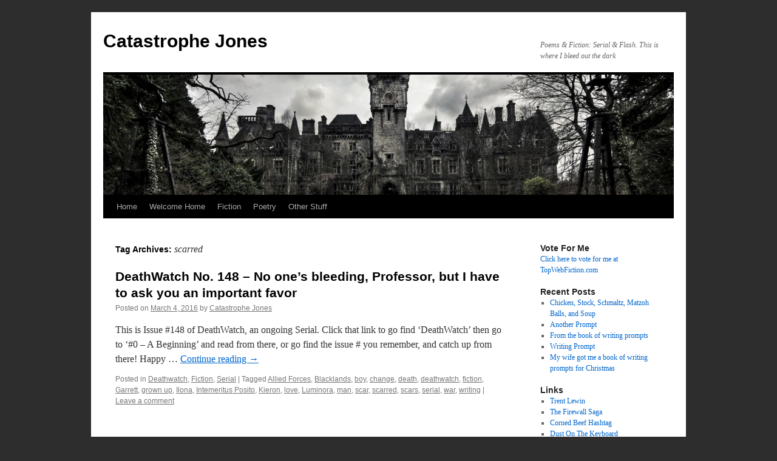

--- FILE ---
content_type: text/html; charset=UTF-8
request_url: http://catastrophejones.com/archives/tag/scarred
body_size: 11866
content:
<!DOCTYPE html>
<html lang="en-US">
<head>
<meta charset="UTF-8" />
<title>
scarred | Catastrophe Jones	</title>
<link rel="profile" href="https://gmpg.org/xfn/11" />
<link rel="stylesheet" type="text/css" media="all" href="http://catastrophejones.com/wp-content/themes/twentyten/style.css?ver=20251202" />
<link rel="pingback" href="http://catastrophejones.com/xmlrpc.php">
<meta name='robots' content='max-image-preview:large' />
<link rel="alternate" type="application/rss+xml" title="Catastrophe Jones &raquo; Feed" href="http://catastrophejones.com/feed" />
<link rel="alternate" type="application/rss+xml" title="Catastrophe Jones &raquo; Comments Feed" href="http://catastrophejones.com/comments/feed" />
<link rel="alternate" type="application/rss+xml" title="Catastrophe Jones &raquo; scarred Tag Feed" href="http://catastrophejones.com/archives/tag/scarred/feed" />
<style id='wp-img-auto-sizes-contain-inline-css' type='text/css'>
img:is([sizes=auto i],[sizes^="auto," i]){contain-intrinsic-size:3000px 1500px}
/*# sourceURL=wp-img-auto-sizes-contain-inline-css */
</style>
<style id='wp-emoji-styles-inline-css' type='text/css'>

	img.wp-smiley, img.emoji {
		display: inline !important;
		border: none !important;
		box-shadow: none !important;
		height: 1em !important;
		width: 1em !important;
		margin: 0 0.07em !important;
		vertical-align: -0.1em !important;
		background: none !important;
		padding: 0 !important;
	}
/*# sourceURL=wp-emoji-styles-inline-css */
</style>
<style id='wp-block-library-inline-css' type='text/css'>
:root{--wp-block-synced-color:#7a00df;--wp-block-synced-color--rgb:122,0,223;--wp-bound-block-color:var(--wp-block-synced-color);--wp-editor-canvas-background:#ddd;--wp-admin-theme-color:#007cba;--wp-admin-theme-color--rgb:0,124,186;--wp-admin-theme-color-darker-10:#006ba1;--wp-admin-theme-color-darker-10--rgb:0,107,160.5;--wp-admin-theme-color-darker-20:#005a87;--wp-admin-theme-color-darker-20--rgb:0,90,135;--wp-admin-border-width-focus:2px}@media (min-resolution:192dpi){:root{--wp-admin-border-width-focus:1.5px}}.wp-element-button{cursor:pointer}:root .has-very-light-gray-background-color{background-color:#eee}:root .has-very-dark-gray-background-color{background-color:#313131}:root .has-very-light-gray-color{color:#eee}:root .has-very-dark-gray-color{color:#313131}:root .has-vivid-green-cyan-to-vivid-cyan-blue-gradient-background{background:linear-gradient(135deg,#00d084,#0693e3)}:root .has-purple-crush-gradient-background{background:linear-gradient(135deg,#34e2e4,#4721fb 50%,#ab1dfe)}:root .has-hazy-dawn-gradient-background{background:linear-gradient(135deg,#faaca8,#dad0ec)}:root .has-subdued-olive-gradient-background{background:linear-gradient(135deg,#fafae1,#67a671)}:root .has-atomic-cream-gradient-background{background:linear-gradient(135deg,#fdd79a,#004a59)}:root .has-nightshade-gradient-background{background:linear-gradient(135deg,#330968,#31cdcf)}:root .has-midnight-gradient-background{background:linear-gradient(135deg,#020381,#2874fc)}:root{--wp--preset--font-size--normal:16px;--wp--preset--font-size--huge:42px}.has-regular-font-size{font-size:1em}.has-larger-font-size{font-size:2.625em}.has-normal-font-size{font-size:var(--wp--preset--font-size--normal)}.has-huge-font-size{font-size:var(--wp--preset--font-size--huge)}:root .has-text-align-center{text-align:center}:root .has-text-align-left{text-align:left}:root .has-text-align-right{text-align:right}.has-fit-text{white-space:nowrap!important}#end-resizable-editor-section{display:none}.aligncenter{clear:both}.items-justified-left{justify-content:flex-start}.items-justified-center{justify-content:center}.items-justified-right{justify-content:flex-end}.items-justified-space-between{justify-content:space-between}.screen-reader-text{word-wrap:normal!important;border:0;clip-path:inset(50%);height:1px;margin:-1px;overflow:hidden;padding:0;position:absolute;width:1px}.screen-reader-text:focus{background-color:#ddd;clip-path:none;color:#444;display:block;font-size:1em;height:auto;left:5px;line-height:normal;padding:15px 23px 14px;text-decoration:none;top:5px;width:auto;z-index:100000}html :where(.has-border-color){border-style:solid}html :where([style*=border-top-color]){border-top-style:solid}html :where([style*=border-right-color]){border-right-style:solid}html :where([style*=border-bottom-color]){border-bottom-style:solid}html :where([style*=border-left-color]){border-left-style:solid}html :where([style*=border-width]){border-style:solid}html :where([style*=border-top-width]){border-top-style:solid}html :where([style*=border-right-width]){border-right-style:solid}html :where([style*=border-bottom-width]){border-bottom-style:solid}html :where([style*=border-left-width]){border-left-style:solid}html :where(img[class*=wp-image-]){height:auto;max-width:100%}:where(figure){margin:0 0 1em}html :where(.is-position-sticky){--wp-admin--admin-bar--position-offset:var(--wp-admin--admin-bar--height,0px)}@media screen and (max-width:600px){html :where(.is-position-sticky){--wp-admin--admin-bar--position-offset:0px}}

/*# sourceURL=wp-block-library-inline-css */
</style><style id='global-styles-inline-css' type='text/css'>
:root{--wp--preset--aspect-ratio--square: 1;--wp--preset--aspect-ratio--4-3: 4/3;--wp--preset--aspect-ratio--3-4: 3/4;--wp--preset--aspect-ratio--3-2: 3/2;--wp--preset--aspect-ratio--2-3: 2/3;--wp--preset--aspect-ratio--16-9: 16/9;--wp--preset--aspect-ratio--9-16: 9/16;--wp--preset--color--black: #000;--wp--preset--color--cyan-bluish-gray: #abb8c3;--wp--preset--color--white: #fff;--wp--preset--color--pale-pink: #f78da7;--wp--preset--color--vivid-red: #cf2e2e;--wp--preset--color--luminous-vivid-orange: #ff6900;--wp--preset--color--luminous-vivid-amber: #fcb900;--wp--preset--color--light-green-cyan: #7bdcb5;--wp--preset--color--vivid-green-cyan: #00d084;--wp--preset--color--pale-cyan-blue: #8ed1fc;--wp--preset--color--vivid-cyan-blue: #0693e3;--wp--preset--color--vivid-purple: #9b51e0;--wp--preset--color--blue: #0066cc;--wp--preset--color--medium-gray: #666;--wp--preset--color--light-gray: #f1f1f1;--wp--preset--gradient--vivid-cyan-blue-to-vivid-purple: linear-gradient(135deg,rgb(6,147,227) 0%,rgb(155,81,224) 100%);--wp--preset--gradient--light-green-cyan-to-vivid-green-cyan: linear-gradient(135deg,rgb(122,220,180) 0%,rgb(0,208,130) 100%);--wp--preset--gradient--luminous-vivid-amber-to-luminous-vivid-orange: linear-gradient(135deg,rgb(252,185,0) 0%,rgb(255,105,0) 100%);--wp--preset--gradient--luminous-vivid-orange-to-vivid-red: linear-gradient(135deg,rgb(255,105,0) 0%,rgb(207,46,46) 100%);--wp--preset--gradient--very-light-gray-to-cyan-bluish-gray: linear-gradient(135deg,rgb(238,238,238) 0%,rgb(169,184,195) 100%);--wp--preset--gradient--cool-to-warm-spectrum: linear-gradient(135deg,rgb(74,234,220) 0%,rgb(151,120,209) 20%,rgb(207,42,186) 40%,rgb(238,44,130) 60%,rgb(251,105,98) 80%,rgb(254,248,76) 100%);--wp--preset--gradient--blush-light-purple: linear-gradient(135deg,rgb(255,206,236) 0%,rgb(152,150,240) 100%);--wp--preset--gradient--blush-bordeaux: linear-gradient(135deg,rgb(254,205,165) 0%,rgb(254,45,45) 50%,rgb(107,0,62) 100%);--wp--preset--gradient--luminous-dusk: linear-gradient(135deg,rgb(255,203,112) 0%,rgb(199,81,192) 50%,rgb(65,88,208) 100%);--wp--preset--gradient--pale-ocean: linear-gradient(135deg,rgb(255,245,203) 0%,rgb(182,227,212) 50%,rgb(51,167,181) 100%);--wp--preset--gradient--electric-grass: linear-gradient(135deg,rgb(202,248,128) 0%,rgb(113,206,126) 100%);--wp--preset--gradient--midnight: linear-gradient(135deg,rgb(2,3,129) 0%,rgb(40,116,252) 100%);--wp--preset--font-size--small: 13px;--wp--preset--font-size--medium: 20px;--wp--preset--font-size--large: 36px;--wp--preset--font-size--x-large: 42px;--wp--preset--spacing--20: 0.44rem;--wp--preset--spacing--30: 0.67rem;--wp--preset--spacing--40: 1rem;--wp--preset--spacing--50: 1.5rem;--wp--preset--spacing--60: 2.25rem;--wp--preset--spacing--70: 3.38rem;--wp--preset--spacing--80: 5.06rem;--wp--preset--shadow--natural: 6px 6px 9px rgba(0, 0, 0, 0.2);--wp--preset--shadow--deep: 12px 12px 50px rgba(0, 0, 0, 0.4);--wp--preset--shadow--sharp: 6px 6px 0px rgba(0, 0, 0, 0.2);--wp--preset--shadow--outlined: 6px 6px 0px -3px rgb(255, 255, 255), 6px 6px rgb(0, 0, 0);--wp--preset--shadow--crisp: 6px 6px 0px rgb(0, 0, 0);}:where(.is-layout-flex){gap: 0.5em;}:where(.is-layout-grid){gap: 0.5em;}body .is-layout-flex{display: flex;}.is-layout-flex{flex-wrap: wrap;align-items: center;}.is-layout-flex > :is(*, div){margin: 0;}body .is-layout-grid{display: grid;}.is-layout-grid > :is(*, div){margin: 0;}:where(.wp-block-columns.is-layout-flex){gap: 2em;}:where(.wp-block-columns.is-layout-grid){gap: 2em;}:where(.wp-block-post-template.is-layout-flex){gap: 1.25em;}:where(.wp-block-post-template.is-layout-grid){gap: 1.25em;}.has-black-color{color: var(--wp--preset--color--black) !important;}.has-cyan-bluish-gray-color{color: var(--wp--preset--color--cyan-bluish-gray) !important;}.has-white-color{color: var(--wp--preset--color--white) !important;}.has-pale-pink-color{color: var(--wp--preset--color--pale-pink) !important;}.has-vivid-red-color{color: var(--wp--preset--color--vivid-red) !important;}.has-luminous-vivid-orange-color{color: var(--wp--preset--color--luminous-vivid-orange) !important;}.has-luminous-vivid-amber-color{color: var(--wp--preset--color--luminous-vivid-amber) !important;}.has-light-green-cyan-color{color: var(--wp--preset--color--light-green-cyan) !important;}.has-vivid-green-cyan-color{color: var(--wp--preset--color--vivid-green-cyan) !important;}.has-pale-cyan-blue-color{color: var(--wp--preset--color--pale-cyan-blue) !important;}.has-vivid-cyan-blue-color{color: var(--wp--preset--color--vivid-cyan-blue) !important;}.has-vivid-purple-color{color: var(--wp--preset--color--vivid-purple) !important;}.has-black-background-color{background-color: var(--wp--preset--color--black) !important;}.has-cyan-bluish-gray-background-color{background-color: var(--wp--preset--color--cyan-bluish-gray) !important;}.has-white-background-color{background-color: var(--wp--preset--color--white) !important;}.has-pale-pink-background-color{background-color: var(--wp--preset--color--pale-pink) !important;}.has-vivid-red-background-color{background-color: var(--wp--preset--color--vivid-red) !important;}.has-luminous-vivid-orange-background-color{background-color: var(--wp--preset--color--luminous-vivid-orange) !important;}.has-luminous-vivid-amber-background-color{background-color: var(--wp--preset--color--luminous-vivid-amber) !important;}.has-light-green-cyan-background-color{background-color: var(--wp--preset--color--light-green-cyan) !important;}.has-vivid-green-cyan-background-color{background-color: var(--wp--preset--color--vivid-green-cyan) !important;}.has-pale-cyan-blue-background-color{background-color: var(--wp--preset--color--pale-cyan-blue) !important;}.has-vivid-cyan-blue-background-color{background-color: var(--wp--preset--color--vivid-cyan-blue) !important;}.has-vivid-purple-background-color{background-color: var(--wp--preset--color--vivid-purple) !important;}.has-black-border-color{border-color: var(--wp--preset--color--black) !important;}.has-cyan-bluish-gray-border-color{border-color: var(--wp--preset--color--cyan-bluish-gray) !important;}.has-white-border-color{border-color: var(--wp--preset--color--white) !important;}.has-pale-pink-border-color{border-color: var(--wp--preset--color--pale-pink) !important;}.has-vivid-red-border-color{border-color: var(--wp--preset--color--vivid-red) !important;}.has-luminous-vivid-orange-border-color{border-color: var(--wp--preset--color--luminous-vivid-orange) !important;}.has-luminous-vivid-amber-border-color{border-color: var(--wp--preset--color--luminous-vivid-amber) !important;}.has-light-green-cyan-border-color{border-color: var(--wp--preset--color--light-green-cyan) !important;}.has-vivid-green-cyan-border-color{border-color: var(--wp--preset--color--vivid-green-cyan) !important;}.has-pale-cyan-blue-border-color{border-color: var(--wp--preset--color--pale-cyan-blue) !important;}.has-vivid-cyan-blue-border-color{border-color: var(--wp--preset--color--vivid-cyan-blue) !important;}.has-vivid-purple-border-color{border-color: var(--wp--preset--color--vivid-purple) !important;}.has-vivid-cyan-blue-to-vivid-purple-gradient-background{background: var(--wp--preset--gradient--vivid-cyan-blue-to-vivid-purple) !important;}.has-light-green-cyan-to-vivid-green-cyan-gradient-background{background: var(--wp--preset--gradient--light-green-cyan-to-vivid-green-cyan) !important;}.has-luminous-vivid-amber-to-luminous-vivid-orange-gradient-background{background: var(--wp--preset--gradient--luminous-vivid-amber-to-luminous-vivid-orange) !important;}.has-luminous-vivid-orange-to-vivid-red-gradient-background{background: var(--wp--preset--gradient--luminous-vivid-orange-to-vivid-red) !important;}.has-very-light-gray-to-cyan-bluish-gray-gradient-background{background: var(--wp--preset--gradient--very-light-gray-to-cyan-bluish-gray) !important;}.has-cool-to-warm-spectrum-gradient-background{background: var(--wp--preset--gradient--cool-to-warm-spectrum) !important;}.has-blush-light-purple-gradient-background{background: var(--wp--preset--gradient--blush-light-purple) !important;}.has-blush-bordeaux-gradient-background{background: var(--wp--preset--gradient--blush-bordeaux) !important;}.has-luminous-dusk-gradient-background{background: var(--wp--preset--gradient--luminous-dusk) !important;}.has-pale-ocean-gradient-background{background: var(--wp--preset--gradient--pale-ocean) !important;}.has-electric-grass-gradient-background{background: var(--wp--preset--gradient--electric-grass) !important;}.has-midnight-gradient-background{background: var(--wp--preset--gradient--midnight) !important;}.has-small-font-size{font-size: var(--wp--preset--font-size--small) !important;}.has-medium-font-size{font-size: var(--wp--preset--font-size--medium) !important;}.has-large-font-size{font-size: var(--wp--preset--font-size--large) !important;}.has-x-large-font-size{font-size: var(--wp--preset--font-size--x-large) !important;}
/*# sourceURL=global-styles-inline-css */
</style>

<style id='classic-theme-styles-inline-css' type='text/css'>
.wp-block-button__link{background-color:#32373c;border-radius:9999px;box-shadow:none;color:#fff;font-size:1.125em;padding:calc(.667em + 2px) calc(1.333em + 2px);text-decoration:none}.wp-block-file__button{background:#32373c;color:#fff}.wp-block-accordion-heading{margin:0}.wp-block-accordion-heading__toggle{background-color:inherit!important;color:inherit!important}.wp-block-accordion-heading__toggle:not(:focus-visible){outline:none}.wp-block-accordion-heading__toggle:focus,.wp-block-accordion-heading__toggle:hover{background-color:inherit!important;border:none;box-shadow:none;color:inherit;padding:var(--wp--preset--spacing--20,1em) 0;text-decoration:none}.wp-block-accordion-heading__toggle:focus-visible{outline:auto;outline-offset:0}
/*# sourceURL=http://catastrophejones.com/wp-content/plugins/gutenberg/build/styles/block-library/classic.css */
</style>
<link rel='stylesheet' id='twentyten-block-style-css' href='http://catastrophejones.com/wp-content/themes/twentyten/blocks.css?ver=20250220' type='text/css' media='all' />
<link rel='stylesheet' id='taxopress-frontend-css-css' href='http://catastrophejones.com/wp-content/plugins/simple-tags/assets/frontend/css/frontend.css?ver=3.43.0' type='text/css' media='all' />
<script type="text/javascript" src="http://catastrophejones.com/wp-includes/js/jquery/jquery.min.js?ver=3.7.1" id="jquery-core-js"></script>
<script type="text/javascript" src="http://catastrophejones.com/wp-includes/js/jquery/jquery-migrate.min.js?ver=3.4.1" id="jquery-migrate-js"></script>
<script type="text/javascript" src="http://catastrophejones.com/wp-content/plugins/simple-tags/assets/frontend/js/frontend.js?ver=3.43.0" id="taxopress-frontend-js-js"></script>
<link rel="https://api.w.org/" href="http://catastrophejones.com/wp-json/" /><link rel="alternate" title="JSON" type="application/json" href="http://catastrophejones.com/wp-json/wp/v2/tags/1228" /><link rel="EditURI" type="application/rsd+xml" title="RSD" href="http://catastrophejones.com/xmlrpc.php?rsd" />
<meta name="generator" content="WordPress 6.9" />
<style type="text/css" id="custom-background-css">
body.custom-background { background-color: #2d2d2d; }
</style>
	</head>

<body class="archive tag tag-scarred tag-1228 custom-background wp-theme-twentyten">
<div id="wrapper" class="hfeed">
		<a href="#content" class="screen-reader-text skip-link">Skip to content</a>
	<div id="header">
		<div id="masthead">
			<div id="branding" role="banner">
									<div id="site-title">
						<span>
							<a href="http://catastrophejones.com/" rel="home" >Catastrophe Jones</a>
						</span>
					</div>
										<div id="site-description">Poems &amp; Fiction: Serial &amp; Flash. This is where I bleed out the dark</div>
					<img src="http://catastrophejones.apps-1and1.com/wp-content/uploads/2015/11/cropped-cropped-castle-miranda.jpg" width="940" height="198" alt="Catastrophe Jones" srcset="http://catastrophejones.com/wp-content/uploads/2015/11/cropped-cropped-castle-miranda.jpg 940w, http://catastrophejones.com/wp-content/uploads/2015/11/cropped-cropped-castle-miranda-300x63.jpg 300w, http://catastrophejones.com/wp-content/uploads/2015/11/cropped-cropped-castle-miranda-768x162.jpg 768w" sizes="(max-width: 940px) 100vw, 940px" decoding="async" fetchpriority="high" />			</div><!-- #branding -->

			<div id="access" role="navigation">
				<div class="menu"><ul>
<li ><a href="http://catastrophejones.com/">Home</a></li><li class="page_item page-item-6003"><a href="http://catastrophejones.com/welcome-home">Welcome Home</a></li>
<li class="page_item page-item-6034 page_item_has_children"><a href="http://catastrophejones.com/fictionpage">Fiction</a>
<ul class='children'>
	<li class="page_item page-item-1263"><a href="http://catastrophejones.com/fictionpage/serials">Ongoing</a></li>
	<li class="page_item page-item-6023 page_item_has_children"><a href="http://catastrophejones.com/fictionpage/on-hiatus">On Hiatus</a>
	<ul class='children'>
		<li class="page_item page-item-3487"><a href="http://catastrophejones.com/fictionpage/on-hiatus/everything-jones">Everything Jones</a></li>
		<li class="page_item page-item-3476"><a href="http://catastrophejones.com/fictionpage/on-hiatus/go-back">Go Back</a></li>
		<li class="page_item page-item-3480"><a href="http://catastrophejones.com/fictionpage/on-hiatus/the-autumn-queen">The Autumn Queen</a></li>
		<li class="page_item page-item-3472"><a href="http://catastrophejones.com/fictionpage/on-hiatus/deathwatch">DeathWatch</a></li>
		<li class="page_item page-item-3484"><a href="http://catastrophejones.com/fictionpage/on-hiatus/disconnection">Disconnection</a></li>
	</ul>
</li>
	<li class="page_item page-item-3356 page_item_has_children"><a href="http://catastrophejones.com/fictionpage/complete-serials">Complete</a>
	<ul class='children'>
		<li class="page_item page-item-3482"><a href="http://catastrophejones.com/fictionpage/complete-serials/return">Return</a></li>
	</ul>
</li>
</ul>
</li>
<li class="page_item page-item-6036"><a href="http://catastrophejones.com/poetry">Poetry</a></li>
<li class="page_item page-item-6038 page_item_has_children"><a href="http://catastrophejones.com/other-stuff">Other Stuff</a>
<ul class='children'>
	<li class="page_item page-item-117"><a href="http://catastrophejones.com/other-stuff/what-is-a-writer">What is a writer?</a></li>
	<li class="page_item page-item-226"><a href="http://catastrophejones.com/other-stuff/so-i-wrote-this-book">So, I Wrote This Book&#8230;</a></li>
</ul>
</li>
</ul></div>
			</div><!-- #access -->
		</div><!-- #masthead -->
	</div><!-- #header -->

	<div id="main">

		<div id="container">
			<div id="content" role="main">

				<h1 class="page-title">
				Tag Archives: <span>scarred</span>				</h1>

				



	
			<div id="post-5940" class="post-5940 post type-post status-publish format-standard has-post-thumbnail hentry category-deathwatch-template category-fiction category-serial-fiction tag-allied-forces tag-blacklands tag-boy tag-change tag-death tag-deathwatch tag-fiction-2 tag-garrett tag-grown-up tag-ilona tag-intemeritus-posito tag-kieron tag-love tag-luminora tag-man tag-scar tag-scarred tag-scars tag-serial tag-war tag-writing">
			<h2 class="entry-title"><a href="http://catastrophejones.com/archives/5940" rel="bookmark">DeathWatch No. 148 &#8211; No one&#8217;s bleeding, Professor, but I have to ask you an important favor</a></h2>

			<div class="entry-meta">
				<span class="meta-prep meta-prep-author">Posted on</span> <a href="http://catastrophejones.com/archives/5940" title="9:00 am" rel="bookmark"><span class="entry-date">March 4, 2016</span></a> <span class="meta-sep">by</span> <span class="author vcard"><a class="url fn n" href="http://catastrophejones.com/archives/author/catastrophejones" title="View all posts by Catastrophe Jones">Catastrophe Jones</a></span>			</div><!-- .entry-meta -->

					<div class="entry-summary">
				<p>This is Issue #148 of DeathWatch, an ongoing Serial. Click that link to go find &#8216;DeathWatch&#8217; then go to &#8216;#0 &#8211; A Beginning&#8217; and read from there, or go find the issue # you remember, and catch up from there! Happy &hellip; <a href="http://catastrophejones.com/archives/5940">Continue reading <span class="meta-nav">&rarr;</span></a></p>
			</div><!-- .entry-summary -->
	
			<div class="entry-utility">
									<span class="cat-links">
						<span class="entry-utility-prep entry-utility-prep-cat-links">Posted in</span> <a href="http://catastrophejones.com/archives/category/template/deathwatch-template" rel="category tag">Deathwatch</a>, <a href="http://catastrophejones.com/archives/category/fiction" rel="category tag">Fiction</a>, <a href="http://catastrophejones.com/archives/category/fiction/serial-fiction" rel="category tag">Serial</a>					</span>
					<span class="meta-sep">|</span>
				
								<span class="tag-links">
					<span class="entry-utility-prep entry-utility-prep-tag-links">Tagged</span> <a href="http://catastrophejones.com/archives/tag/allied-forces" rel="tag">Allied Forces</a>, <a href="http://catastrophejones.com/archives/tag/blacklands" rel="tag">Blacklands</a>, <a href="http://catastrophejones.com/archives/tag/boy" rel="tag">boy</a>, <a href="http://catastrophejones.com/archives/tag/change" rel="tag">change</a>, <a href="http://catastrophejones.com/archives/tag/death" rel="tag">death</a>, <a href="http://catastrophejones.com/archives/tag/deathwatch" rel="tag">deathwatch</a>, <a href="http://catastrophejones.com/archives/tag/fiction-2" rel="tag">fiction</a>, <a href="http://catastrophejones.com/archives/tag/garrett" rel="tag">Garrett</a>, <a href="http://catastrophejones.com/archives/tag/grown-up" rel="tag">grown up</a>, <a href="http://catastrophejones.com/archives/tag/ilona" rel="tag">Ilona</a>, <a href="http://catastrophejones.com/archives/tag/intemeritus-posito" rel="tag">Intemeritus Posito</a>, <a href="http://catastrophejones.com/archives/tag/kieron" rel="tag">Kieron</a>, <a href="http://catastrophejones.com/archives/tag/love" rel="tag">love</a>, <a href="http://catastrophejones.com/archives/tag/luminora" rel="tag">Luminora</a>, <a href="http://catastrophejones.com/archives/tag/man" rel="tag">man</a>, <a href="http://catastrophejones.com/archives/tag/scar" rel="tag">scar</a>, <a href="http://catastrophejones.com/archives/tag/scarred" rel="tag">scarred</a>, <a href="http://catastrophejones.com/archives/tag/scars" rel="tag">scars</a>, <a href="http://catastrophejones.com/archives/tag/serial" rel="tag">serial</a>, <a href="http://catastrophejones.com/archives/tag/war" rel="tag">war</a>, <a href="http://catastrophejones.com/archives/tag/writing" rel="tag">writing</a>				</span>
				<span class="meta-sep">|</span>
				
				<span class="comments-link"><a href="http://catastrophejones.com/archives/5940#respond">Leave a comment</a></span>

							</div><!-- .entry-utility -->
		</div><!-- #post-5940 -->

		
	

			</div><!-- #content -->
		</div><!-- #container -->


		<div id="primary" class="widget-area" role="complementary">
			<ul class="xoxo">

<li id="text-3" class="widget-container widget_text"><h3 class="widget-title">Vote For Me</h3>			<div class="textwidget"><a href="http://topwebfiction.com/vote.php?for=deathwatch">Click here to vote for me at TopWebFiction.com</a></div>
		</li>
		<li id="recent-posts-2" class="widget-container widget_recent_entries">
		<h3 class="widget-title">Recent Posts</h3>
		<ul>
											<li>
					<a href="http://catastrophejones.com/archives/10258">Chicken, Stock, Schmaltz, Matzoh Balls, and Soup</a>
									</li>
											<li>
					<a href="http://catastrophejones.com/archives/10092">Another Prompt</a>
									</li>
											<li>
					<a href="http://catastrophejones.com/archives/10089">From the book of writing prompts</a>
									</li>
											<li>
					<a href="http://catastrophejones.com/archives/10085">Writing Prompt</a>
									</li>
											<li>
					<a href="http://catastrophejones.com/archives/10082">My wife got me a book of writing prompts for Christmas</a>
									</li>
					</ul>

		</li><li id="simple-links-3" class="widget-container sl-links-main"><h3 class="widget-title">Links</h3><ul class="simple-links-list simple-links-3-list" id="simple-links-3-list"><li class="simple-links-item simple-links-widget-item" id="link-5991"><a href="http://trentlewin.com/" title="Fiction, and other Made-Up Stories">Trent Lewin</a></li><li class="simple-links-item simple-links-widget-item" id="link-6007"><a href="http://thefirewallsaga.com" title="A webserial by Braden Russell">The Firewall Saga</a></li><li class="simple-links-item simple-links-widget-item" id="link-5966"><a href="https://cornedbeefhashtag.wordpress.com/" title="Writing, Instead of Regretting -- writing, poetry, a little bit of serial fiction">Corned Beef Hashtag</a></li><li class="simple-links-item simple-links-widget-item" id="link-5989"><a href="https://abbiealley.wordpress.com/" title="A Blog With Thoughts -- mom and college student, fiction experiments">Dust On The Keyboard</a></li></ul><!-- End .simple-links-list --></li>			</ul>
		</div><!-- #primary .widget-area -->


		<div id="secondary" class="widget-area" role="complementary">
			<ul class="xoxo">
				<li id="search-2" class="widget-container widget_search"><h3 class="widget-title">What are you looking for?</h3><form role="search" method="get" id="searchform" class="searchform" action="http://catastrophejones.com/">
				<div>
					<label class="screen-reader-text" for="s">Search for:</label>
					<input type="text" value="" name="s" id="s" />
					<input type="submit" id="searchsubmit" value="Search" />
				</div>
			</form></li><li id="simple-links-3" class="widget-container sl-links-main"><h3 class="widget-title">Links</h3><ul class="simple-links-list simple-links-3-list" id="simple-links-3-list"><li class="simple-links-item simple-links-widget-item" id="link-5991"><a href="http://trentlewin.com/" title="Fiction, and other Made-Up Stories">Trent Lewin</a></li><li class="simple-links-item simple-links-widget-item" id="link-6007"><a href="http://thefirewallsaga.com" title="A webserial by Braden Russell">The Firewall Saga</a></li><li class="simple-links-item simple-links-widget-item" id="link-5966"><a href="https://cornedbeefhashtag.wordpress.com/" title="Writing, Instead of Regretting -- writing, poetry, a little bit of serial fiction">Corned Beef Hashtag</a></li><li class="simple-links-item simple-links-widget-item" id="link-5989"><a href="https://abbiealley.wordpress.com/" title="A Blog With Thoughts -- mom and college student, fiction experiments">Dust On The Keyboard</a></li></ul><!-- End .simple-links-list --></li><li id="categories-3" class="widget-container widget_categories"><h3 class="widget-title">Categories</h3><form action="http://catastrophejones.com" method="get"><label class="screen-reader-text" for="cat">Categories</label><select  name='cat' id='cat' class='postform'>
	<option value='-1'>Select Category</option>
	<option class="level-0" value="2">Announcements&nbsp;&nbsp;(37)</option>
	<option class="level-0" value="3">Fiction&nbsp;&nbsp;(843)</option>
	<option class="level-1" value="4">&nbsp;&nbsp;&nbsp;Flash&nbsp;&nbsp;(429)</option>
	<option class="level-1" value="9">&nbsp;&nbsp;&nbsp;Serial&nbsp;&nbsp;(300)</option>
	<option class="level-0" value="5">Just Blog Stuff&nbsp;&nbsp;(23)</option>
	<option class="level-0" value="6">Poetry&nbsp;&nbsp;(473)</option>
	<option class="level-1" value="1235">&nbsp;&nbsp;&nbsp;Love Poems&nbsp;&nbsp;(61)</option>
	<option class="level-1" value="1236">&nbsp;&nbsp;&nbsp;On Depression&nbsp;&nbsp;(46)</option>
	<option class="level-1" value="10">&nbsp;&nbsp;&nbsp;Songwriting&nbsp;&nbsp;(19)</option>
	<option class="level-0" value="7">Poll&nbsp;&nbsp;(6)</option>
	<option class="level-0" value="8">Real Life&nbsp;&nbsp;(37)</option>
	<option class="level-0" value="11">Template&nbsp;&nbsp;(304)</option>
	<option class="level-1" value="14">&nbsp;&nbsp;&nbsp;Deathwatch&nbsp;&nbsp;(265)</option>
	<option class="level-1" value="15">&nbsp;&nbsp;&nbsp;Disconnection&nbsp;&nbsp;(10)</option>
	<option class="level-1" value="12">&nbsp;&nbsp;&nbsp;The Autumn Queen&nbsp;&nbsp;(27)</option>
	<option class="level-0" value="1">Uncategorized&nbsp;&nbsp;(19)</option>
	<option class="level-0" value="13">Word Spasm&nbsp;&nbsp;(3)</option>
</select>
</form><script type="text/javascript">
/* <![CDATA[ */

( ( dropdownId ) => {
	const dropdown = document.getElementById( dropdownId );
	function onSelectChange() {
		setTimeout( () => {
			if ( 'escape' === dropdown.dataset.lastkey ) {
				return;
			}
			if ( dropdown.value && parseInt( dropdown.value ) > 0 && dropdown instanceof HTMLSelectElement ) {
				dropdown.parentElement.submit();
			}
		}, 250 );
	}
	function onKeyUp( event ) {
		if ( 'Escape' === event.key ) {
			dropdown.dataset.lastkey = 'escape';
		} else {
			delete dropdown.dataset.lastkey;
		}
	}
	function onClick() {
		delete dropdown.dataset.lastkey;
	}
	dropdown.addEventListener( 'keyup', onKeyUp );
	dropdown.addEventListener( 'click', onClick );
	dropdown.addEventListener( 'change', onSelectChange );
})( "cat" );

//# sourceURL=WP_Widget_Categories%3A%3Awidget
/* ]]> */
</script>
</li>			</ul>
		</div><!-- #secondary .widget-area -->

	</div><!-- #main -->

	<div id="footer" role="contentinfo">
		<div id="colophon">



			<div id="footer-widget-area" role="complementary">



				<div id="third" class="widget-area">
					<ul class="xoxo">
						<li id="tag_cloud-2" class="widget-container widget_tag_cloud"><h3 class="widget-title">I Write About&#8230;</h3><div class="tagcloud"><ul class='wp-tag-cloud' role='list'>
	<li><a href="http://catastrophejones.com/archives/tag/airships" class="tag-cloud-link tag-link-42 tag-link-position-1" style="font-size: 12.454545454545pt;" aria-label="airships (122 items)">airships</a></li>
	<li><a href="http://catastrophejones.com/archives/tag/alliance" class="tag-cloud-link tag-link-1036 tag-link-position-2" style="font-size: 12.348484848485pt;" aria-label="alliance (118 items)">alliance</a></li>
	<li><a href="http://catastrophejones.com/archives/tag/allied-forces" class="tag-cloud-link tag-link-1193 tag-link-position-3" style="font-size: 12.348484848485pt;" aria-label="Allied Forces (118 items)">Allied Forces</a></li>
	<li><a href="http://catastrophejones.com/archives/tag/blacklands" class="tag-cloud-link tag-link-116 tag-link-position-4" style="font-size: 12.242424242424pt;" aria-label="Blacklands (117 items)">Blacklands</a></li>
	<li><a href="http://catastrophejones.com/archives/tag/blue-eyed-man" class="tag-cloud-link tag-link-128 tag-link-position-5" style="font-size: 8.530303030303pt;" aria-label="blue-eyed man (52 items)">blue-eyed man</a></li>
	<li><a href="http://catastrophejones.com/archives/tag/cat" class="tag-cloud-link tag-link-166 tag-link-position-6" style="font-size: 9.1666666666667pt;" aria-label="cat (59 items)">cat</a></li>
	<li><a href="http://catastrophejones.com/archives/tag/catastrophe" class="tag-cloud-link tag-link-169 tag-link-position-7" style="font-size: 11.5pt;" aria-label="catastrophe (98 items)">catastrophe</a></li>
	<li><a href="http://catastrophejones.com/archives/tag/catastrophe-jones" class="tag-cloud-link tag-link-170 tag-link-position-8" style="font-size: 11.606060606061pt;" aria-label="catastrophe jones (101 items)">catastrophe jones</a></li>
	<li><a href="http://catastrophejones.com/archives/tag/cat-jones" class="tag-cloud-link tag-link-167 tag-link-position-9" style="font-size: 9.2727272727273pt;" aria-label="cat jones (60 items)">cat jones</a></li>
	<li><a href="http://catastrophejones.com/archives/tag/centralis" class="tag-cloud-link tag-link-1164 tag-link-position-10" style="font-size: 12.348484848485pt;" aria-label="Centralis (119 items)">Centralis</a></li>
	<li><a href="http://catastrophejones.com/archives/tag/coryphaeus" class="tag-cloud-link tag-link-1049 tag-link-position-11" style="font-size: 12.666666666667pt;" aria-label="Coryphaeus (127 items)">Coryphaeus</a></li>
	<li><a href="http://catastrophejones.com/archives/tag/danival" class="tag-cloud-link tag-link-1190 tag-link-position-12" style="font-size: 12.242424242424pt;" aria-label="Danival (117 items)">Danival</a></li>
	<li><a href="http://catastrophejones.com/archives/tag/death" class="tag-cloud-link tag-link-239 tag-link-position-13" style="font-size: 16.69696969697pt;" aria-label="death (307 items)">death</a></li>
	<li><a href="http://catastrophejones.com/archives/tag/deathwatch" class="tag-cloud-link tag-link-240 tag-link-position-14" style="font-size: 16.060606060606pt;" aria-label="deathwatch (266 items)">deathwatch</a></li>
	<li><a href="http://catastrophejones.com/archives/tag/depression" class="tag-cloud-link tag-link-253 tag-link-position-15" style="font-size: 8pt;" aria-label="depression (46 items)">depression</a></li>
	<li><a href="http://catastrophejones.com/archives/tag/fiction-2" class="tag-cloud-link tag-link-346 tag-link-position-16" style="font-size: 19.242424242424pt;" aria-label="fiction (541 items)">fiction</a></li>
	<li><a href="http://catastrophejones.com/archives/tag/flash-2" class="tag-cloud-link tag-link-355 tag-link-position-17" style="font-size: 14.045454545455pt;" aria-label="flash (174 items)">flash</a></li>
	<li><a href="http://catastrophejones.com/archives/tag/flash-fiction" class="tag-cloud-link tag-link-356 tag-link-position-18" style="font-size: 17.863636363636pt;" aria-label="flash fiction (394 items)">flash fiction</a></li>
	<li><a href="http://catastrophejones.com/archives/tag/garrett" class="tag-cloud-link tag-link-383 tag-link-position-19" style="font-size: 12.772727272727pt;" aria-label="Garrett (131 items)">Garrett</a></li>
	<li><a href="http://catastrophejones.com/archives/tag/gemma" class="tag-cloud-link tag-link-386 tag-link-position-20" style="font-size: 12.560606060606pt;" aria-label="Gemma (126 items)">Gemma</a></li>
	<li><a href="http://catastrophejones.com/archives/tag/grief" class="tag-cloud-link tag-link-404 tag-link-position-21" style="font-size: 12.666666666667pt;" aria-label="grief (128 items)">grief</a></li>
	<li><a href="http://catastrophejones.com/archives/tag/hope" class="tag-cloud-link tag-link-444 tag-link-position-22" style="font-size: 8.530303030303pt;" aria-label="hope (52 items)">hope</a></li>
	<li><a href="http://catastrophejones.com/archives/tag/ilona" class="tag-cloud-link tag-link-469 tag-link-position-23" style="font-size: 13.833333333333pt;" aria-label="Ilona (164 items)">Ilona</a></li>
	<li><a href="http://catastrophejones.com/archives/tag/immanis" class="tag-cloud-link tag-link-472 tag-link-position-24" style="font-size: 13.30303030303pt;" aria-label="Immanis (147 items)">Immanis</a></li>
	<li><a href="http://catastrophejones.com/archives/tag/intemeritus-posito" class="tag-cloud-link tag-link-1216 tag-link-position-25" style="font-size: 12.242424242424pt;" aria-label="Intemeritus Posito (117 items)">Intemeritus Posito</a></li>
	<li><a href="http://catastrophejones.com/archives/tag/jet" class="tag-cloud-link tag-link-497 tag-link-position-26" style="font-size: 15.318181818182pt;" aria-label="Jet (228 items)">Jet</a></li>
	<li><a href="http://catastrophejones.com/archives/tag/jones" class="tag-cloud-link tag-link-502 tag-link-position-27" style="font-size: 9.0606060606061pt;" aria-label="jones (58 items)">jones</a></li>
	<li><a href="http://catastrophejones.com/archives/tag/jules" class="tag-cloud-link tag-link-505 tag-link-position-28" style="font-size: 13.621212121212pt;" aria-label="Jules (156 items)">Jules</a></li>
	<li><a href="http://catastrophejones.com/archives/tag/kieron" class="tag-cloud-link tag-link-518 tag-link-position-29" style="font-size: 15.424242424242pt;" aria-label="Kieron (236 items)">Kieron</a></li>
	<li><a href="http://catastrophejones.com/archives/tag/loss" class="tag-cloud-link tag-link-555 tag-link-position-30" style="font-size: 13.939393939394pt;" aria-label="loss (168 items)">loss</a></li>
	<li><a href="http://catastrophejones.com/archives/tag/love" class="tag-cloud-link tag-link-557 tag-link-position-31" style="font-size: 18.818181818182pt;" aria-label="love (492 items)">love</a></li>
	<li><a href="http://catastrophejones.com/archives/tag/lucida" class="tag-cloud-link tag-link-561 tag-link-position-32" style="font-size: 13.090909090909pt;" aria-label="Lucida (139 items)">Lucida</a></li>
	<li><a href="http://catastrophejones.com/archives/tag/luminora" class="tag-cloud-link tag-link-564 tag-link-position-33" style="font-size: 12.348484848485pt;" aria-label="Luminora (118 items)">Luminora</a></li>
	<li><a href="http://catastrophejones.com/archives/tag/memory" class="tag-cloud-link tag-link-586 tag-link-position-34" style="font-size: 11.5pt;" aria-label="memory (99 items)">memory</a></li>
	<li><a href="http://catastrophejones.com/archives/tag/nate" class="tag-cloud-link tag-link-618 tag-link-position-35" style="font-size: 13.19696969697pt;" aria-label="Nate (145 items)">Nate</a></li>
	<li><a href="http://catastrophejones.com/archives/tag/pieces" class="tag-cloud-link tag-link-687 tag-link-position-36" style="font-size: 17.757575757576pt;" aria-label="pieces (384 items)">pieces</a></li>
	<li><a href="http://catastrophejones.com/archives/tag/poem" class="tag-cloud-link tag-link-696 tag-link-position-37" style="font-size: 16.484848484848pt;" aria-label="poem (292 items)">poem</a></li>
	<li><a href="http://catastrophejones.com/archives/tag/poems" class="tag-cloud-link tag-link-697 tag-link-position-38" style="font-size: 15.318181818182pt;" aria-label="poems (226 items)">poems</a></li>
	<li><a href="http://catastrophejones.com/archives/tag/poetry-2" class="tag-cloud-link tag-link-699 tag-link-position-39" style="font-size: 16.272727272727pt;" aria-label="poetry (278 items)">poetry</a></li>
	<li><a href="http://catastrophejones.com/archives/tag/secta" class="tag-cloud-link tag-link-801 tag-link-position-40" style="font-size: 12.666666666667pt;" aria-label="secta (127 items)">secta</a></li>
	<li><a href="http://catastrophejones.com/archives/tag/serial" class="tag-cloud-link tag-link-813 tag-link-position-41" style="font-size: 16.166666666667pt;" aria-label="serial (276 items)">serial</a></li>
	<li><a href="http://catastrophejones.com/archives/tag/series" class="tag-cloud-link tag-link-814 tag-link-position-42" style="font-size: 8pt;" aria-label="series (46 items)">series</a></li>
	<li><a href="http://catastrophejones.com/archives/tag/sha" class="tag-cloud-link tag-link-820 tag-link-position-43" style="font-size: 13.30303030303pt;" aria-label="Sha (148 items)">Sha</a></li>
	<li><a href="http://catastrophejones.com/archives/tag/war" class="tag-cloud-link tag-link-973 tag-link-position-44" style="font-size: 13.19696969697pt;" aria-label="war (144 items)">war</a></li>
	<li><a href="http://catastrophejones.com/archives/tag/writing" class="tag-cloud-link tag-link-1010 tag-link-position-45" style="font-size: 22pt;" aria-label="writing (972 items)">writing</a></li>
</ul>
</div>
</li>					</ul>
				</div><!-- #third .widget-area -->

				<div id="fourth" class="widget-area">
					<ul class="xoxo">
						<li id="calendar-2" class="widget-container widget_calendar"><h3 class="widget-title">By Month</h3><div id="calendar_wrap" class="calendar_wrap"><table id="wp-calendar" class="wp-calendar-table">
	<caption>January 2026</caption>
	<thead>
	<tr>
		<th scope="col" aria-label="Sunday">S</th>
		<th scope="col" aria-label="Monday">M</th>
		<th scope="col" aria-label="Tuesday">T</th>
		<th scope="col" aria-label="Wednesday">W</th>
		<th scope="col" aria-label="Thursday">T</th>
		<th scope="col" aria-label="Friday">F</th>
		<th scope="col" aria-label="Saturday">S</th>
	</tr>
	</thead>
	<tbody>
	<tr>
		<td colspan="4" class="pad">&nbsp;</td><td>1</td><td>2</td><td>3</td>
	</tr>
	<tr>
		<td>4</td><td>5</td><td>6</td><td>7</td><td>8</td><td>9</td><td>10</td>
	</tr>
	<tr>
		<td>11</td><td>12</td><td>13</td><td>14</td><td>15</td><td>16</td><td>17</td>
	</tr>
	<tr>
		<td>18</td><td>19</td><td id="today">20</td><td>21</td><td>22</td><td>23</td><td>24</td>
	</tr>
	<tr>
		<td>25</td><td>26</td><td>27</td><td>28</td><td>29</td><td>30</td><td>31</td>
	</tr>
	</tbody>
	</table><nav aria-label="Previous and next months" class="wp-calendar-nav">
		<span class="wp-calendar-nav-prev"><a href="http://catastrophejones.com/archives/date/2025/12">&laquo; Dec</a></span>
		<span class="pad">&nbsp;</span>
		<span class="wp-calendar-nav-next">&nbsp;</span>
	</nav></div></li>					</ul>
				</div><!-- #fourth .widget-area -->

			</div><!-- #footer-widget-area -->

			<div id="site-info">
				<a href="http://catastrophejones.com/" rel="home">
					Catastrophe Jones				</a>
							</div><!-- #site-info -->

			<div id="site-generator">
								<a href="https://wordpress.org/" class="imprint" title="Semantic Personal Publishing Platform">
					Proudly powered by WordPress.				</a>
			</div><!-- #site-generator -->

		</div><!-- #colophon -->
	</div><!-- #footer -->

</div><!-- #wrapper -->

<script type="speculationrules">
{"prefetch":[{"source":"document","where":{"and":[{"href_matches":"/*"},{"not":{"href_matches":["/wp-*.php","/wp-admin/*","/wp-content/uploads/*","/wp-content/*","/wp-content/plugins/*","/wp-content/themes/twentyten/*","/*\\?(.+)"]}},{"not":{"selector_matches":"a[rel~=\"nofollow\"]"}},{"not":{"selector_matches":".no-prefetch, .no-prefetch a"}}]},"eagerness":"conservative"}]}
</script>
<script id="wp-emoji-settings" type="application/json">
{"baseUrl":"https://s.w.org/images/core/emoji/17.0.2/72x72/","ext":".png","svgUrl":"https://s.w.org/images/core/emoji/17.0.2/svg/","svgExt":".svg","source":{"concatemoji":"http://catastrophejones.com/wp-includes/js/wp-emoji-release.min.js?ver=6.9"}}
</script>
<script type="module">
/* <![CDATA[ */
/*! This file is auto-generated */
const a=JSON.parse(document.getElementById("wp-emoji-settings").textContent),o=(window._wpemojiSettings=a,"wpEmojiSettingsSupports"),s=["flag","emoji"];function i(e){try{var t={supportTests:e,timestamp:(new Date).valueOf()};sessionStorage.setItem(o,JSON.stringify(t))}catch(e){}}function c(e,t,n){e.clearRect(0,0,e.canvas.width,e.canvas.height),e.fillText(t,0,0);t=new Uint32Array(e.getImageData(0,0,e.canvas.width,e.canvas.height).data);e.clearRect(0,0,e.canvas.width,e.canvas.height),e.fillText(n,0,0);const a=new Uint32Array(e.getImageData(0,0,e.canvas.width,e.canvas.height).data);return t.every((e,t)=>e===a[t])}function p(e,t){e.clearRect(0,0,e.canvas.width,e.canvas.height),e.fillText(t,0,0);var n=e.getImageData(16,16,1,1);for(let e=0;e<n.data.length;e++)if(0!==n.data[e])return!1;return!0}function u(e,t,n,a){switch(t){case"flag":return n(e,"\ud83c\udff3\ufe0f\u200d\u26a7\ufe0f","\ud83c\udff3\ufe0f\u200b\u26a7\ufe0f")?!1:!n(e,"\ud83c\udde8\ud83c\uddf6","\ud83c\udde8\u200b\ud83c\uddf6")&&!n(e,"\ud83c\udff4\udb40\udc67\udb40\udc62\udb40\udc65\udb40\udc6e\udb40\udc67\udb40\udc7f","\ud83c\udff4\u200b\udb40\udc67\u200b\udb40\udc62\u200b\udb40\udc65\u200b\udb40\udc6e\u200b\udb40\udc67\u200b\udb40\udc7f");case"emoji":return!a(e,"\ud83e\u1fac8")}return!1}function f(e,t,n,a){let r;const o=(r="undefined"!=typeof WorkerGlobalScope&&self instanceof WorkerGlobalScope?new OffscreenCanvas(300,150):document.createElement("canvas")).getContext("2d",{willReadFrequently:!0}),s=(o.textBaseline="top",o.font="600 32px Arial",{});return e.forEach(e=>{s[e]=t(o,e,n,a)}),s}function r(e){var t=document.createElement("script");t.src=e,t.defer=!0,document.head.appendChild(t)}a.supports={everything:!0,everythingExceptFlag:!0},new Promise(t=>{let n=function(){try{var e=JSON.parse(sessionStorage.getItem(o));if("object"==typeof e&&"number"==typeof e.timestamp&&(new Date).valueOf()<e.timestamp+604800&&"object"==typeof e.supportTests)return e.supportTests}catch(e){}return null}();if(!n){if("undefined"!=typeof Worker&&"undefined"!=typeof OffscreenCanvas&&"undefined"!=typeof URL&&URL.createObjectURL&&"undefined"!=typeof Blob)try{var e="postMessage("+f.toString()+"("+[JSON.stringify(s),u.toString(),c.toString(),p.toString()].join(",")+"));",a=new Blob([e],{type:"text/javascript"});const r=new Worker(URL.createObjectURL(a),{name:"wpTestEmojiSupports"});return void(r.onmessage=e=>{i(n=e.data),r.terminate(),t(n)})}catch(e){}i(n=f(s,u,c,p))}t(n)}).then(e=>{for(const n in e)a.supports[n]=e[n],a.supports.everything=a.supports.everything&&a.supports[n],"flag"!==n&&(a.supports.everythingExceptFlag=a.supports.everythingExceptFlag&&a.supports[n]);var t;a.supports.everythingExceptFlag=a.supports.everythingExceptFlag&&!a.supports.flag,a.supports.everything||((t=a.source||{}).concatemoji?r(t.concatemoji):t.wpemoji&&t.twemoji&&(r(t.twemoji),r(t.wpemoji)))});
//# sourceURL=http://catastrophejones.com/wp-includes/js/wp-emoji-loader.min.js
/* ]]> */
</script>
</body>
</html>
